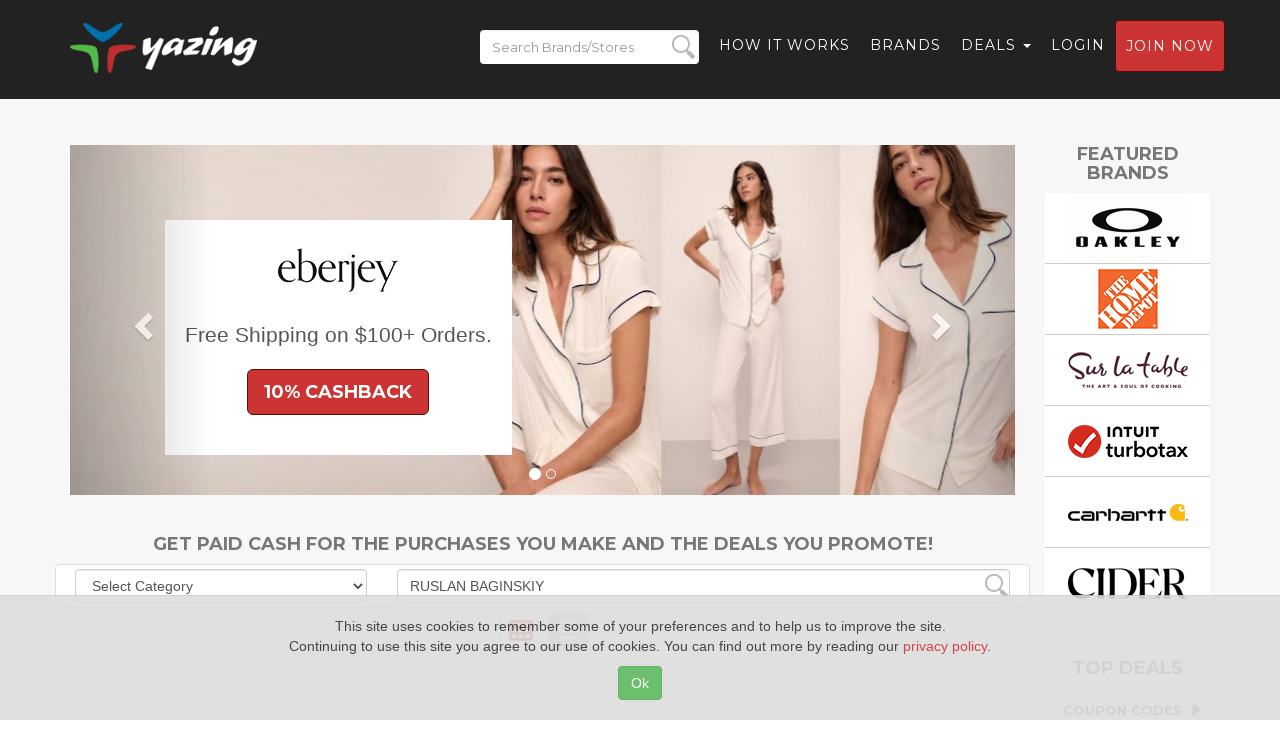

--- FILE ---
content_type: text/html; charset=UTF-8
request_url: https://yazing.com/brands/search/RUSLAN%20BAGINSKIY
body_size: 11014
content:
<!DOCTYPE html>
<html lang="en-US">
    <head>
        <meta charset="UTF-8">
        <meta http-equiv="X-UA-Compatible" content="IE=edge">
        <meta name="viewport" content="width=device-width, initial-scale=1">
        <meta name="format-detection" content="telephone=no">
        <meta name="csrf-param" content="_csrf-frontend">
<meta name="csrf-token" content="TvwJtTE9LFRLUZG5FvKUT_tnPU64ZyXzjausGQat9ZQ-ymeGU1sVLScZxst4xPgWsQ1-G8tQTMXpz9hcTemxxQ==">
        <title>RUSLAN BAGINSKIY | Yazing</title>

        <meta name="description" content="Earn Cashback on all of the sales you make and cash rewards on all of the sales you influence!">
<meta name="keywords" content="Yazing, full cashback shopping, 100% cashback, influencer network, independant influencer network, influencer monetization, make money with influence, social influence, social media influence, earn money, cashback, cash back, commissions, coupon codes, coupons, coupon, coupon code, deals, deal, discounts. discount, discount codes, discount code, promo codes, promo code, sale, sales">
<meta name="robots" content="index,follow">
<meta name="referrer" content="always">
<meta name="og:title" content="RUSLAN BAGINSKIY | Yazing">
<meta name="og:description" content="Earn Cashback on all of the sales you make and cash rewards on all of the sales you influence!">
<meta name="og:image" content="https://yazing.com/images/screenshots/yazing.com.jpg">
<meta name="og:url" content="https://yazing.com/brands/search/RUSLAN%20BAGINSKIY">
<meta name="og:type" content="website">
<meta name="og:site_name" content="Yazing.com">
<meta name="twitter:title" content="RUSLAN BAGINSKIY | Yazing">
<meta name="twitter:description" content="Earn Cashback on all of the sales you make and cash rewards on all of the sales you influence!">
<meta name="twitter:image" content="https://yazing.com/images/screenshots/yazing.com.jpg">
<meta name="twitter:card" content="summary_large_image">
<meta name="twitter:site" content="@yazingllc">
<link href="/asset-general/css/general-5fe4f731ad70068f54bf34f5267acf92.css" rel="stylesheet">
<link href="/asset-general/css/site-e3c001f5d4f58d62765b3230999bfb4a.css" rel="stylesheet">
        <link rel="apple-touch-icon" sizes="57x57" href="/images/icon/apple-icon-57x57.png" />
        <link rel="apple-touch-icon" sizes="60x60" href="/images/icon/apple-icon-60x60.png" />
        <link rel="apple-touch-icon" sizes="72x72" href="/images/icon/apple-icon-72x72.png" />
        <link rel="apple-touch-icon" sizes="76x76" href="/images/icon/apple-icon-76x76.png" />
        <link rel="apple-touch-icon" sizes="114x114" href="/images/icon/apple-icon-114x114.png" />
        <link rel="apple-touch-icon" sizes="120x120" href="/images/icon/apple-icon-120x120.png" />
        <link rel="apple-touch-icon" sizes="144x144" href="/images/icon/apple-icon-144x144.png" />
        <link rel="apple-touch-icon" sizes="152x152" href="/images/icon/apple-icon-152x152.png" />
        <link rel="apple-touch-icon" sizes="180x180" href="/images/icon/apple-icon-180x180.png" />
        <link rel="icon" type="image/png" sizes="192x192"  href="/images/icon/android-icon-192x192.png" />
        <link rel="icon" type="image/png" sizes="32x32" href="/images/icon/favicon-32x32.png" />
        <link rel="icon" type="image/png" sizes="96x96" href="/images/icon/favicon-96x96.png" />
        <link rel="icon" type="image/png" sizes="16x16" href="/images/icon/favicon-16x16.png" />

        <!-- Custom Fonts -->
        <link href="https://fonts.googleapis.com/css?family=Montserrat:400,700" rel="stylesheet" type="text/css">
        <link href='https://fonts.googleapis.com/css?family=Kaushan+Script' rel='stylesheet' type='text/css'>
        <link href='https://fonts.googleapis.com/css?family=Droid+Serif:400,700,400italic,700italic' rel='stylesheet' type='text/css'>
        <link href='https://fonts.googleapis.com/css?family=Roboto+Slab:400,100,300,700' rel='stylesheet' type='text/css'>

        <!-- Begin Usability LOCode -->
        <!-- <script type='text/javascript'>
            window.__wtw_lucky_site_id = 39672;

            (function () {
                var wa = document.createElement('script');
                wa.type = 'text/javascript';
                wa.async = true;
                wa.src = ('https:' == document.location.protocol ? 'https://ssl' : 'http://cdn') + '.luckyorange.com/w.js';
                var s = document.getElementsByTagName('script')[0];
                s.parentNode.insertBefore(wa, s);
            })();
        </script> -->
        <!-- End Usability LO Code -->
    </head>
    <body id="page-top" class="index">
        <!-- Google Tag Manager -->
        <noscript><iframe src="//www.googletagmanager.com/ns.html?id=GTM-52S52V"
                          height="0" width="0" style="display:none;visibility:hidden"></iframe></noscript>
        <script>(function(w,d,s,l,i){w[l]=w[l]||[];w[l].push({'gtm.start':
                    new Date().getTime(),event:'gtm.js'});var f=d.getElementsByTagName(s)[0],
                j=d.createElement(s),dl=l!='dataLayer'?'&l='+l:'';j.async=true;j.src=
                '//www.googletagmanager.com/gtm.js?id='+i+dl;f.parentNode.insertBefore(j,f);
            })(window,document,'script','dataLayer','GTM-52S52V');</script>
        <!-- End Google Tag Manager -->
        
        <div class="wrap">
            <nav id="w0" class="navbar navbar-default navbar-fixed-top navbar"><div class="container"><div class="navbar-header"><button type="button" class="navbar-toggle" data-toggle="collapse" data-target="#w0-collapse"><span class="sr-only">Toggle navigation</span>
<span class="icon-bar"></span>
<span class="icon-bar"></span>
<span class="icon-bar"></span></button><a class="navbar-brand" href="https://yazing.com"><img src="/images/yazing.png" alt=""></a><form id="header-search_form-m" name="header_search_form" class="mobile-version" data-url="https://yazing.com/brands/search/">
                <div class="search-div">
                    <input id="header-search-m" class="header-search-m form-control"  placeholder="Search Brands/Stores" type="text" name="search">
                    <input id="submit-button-m" class="submit-button-m form-control" type="submit" value="">
                </div>
            </form>
</div><div id="w0-collapse" class="collapse navbar-collapse"><ul id="w1" class="navbar-nav navbar-right nav"><li class="menu-search"><a><form id="header-search_form" name="header_search_form" class="menu-version" data-url="https://yazing.com/brands/search/">
                                <div class="search-div">
                                    <input id="header-search" class="header-search form-control" placeholder="Search Brands/Stores" type="text" name="search">
                                    <input id="submit-button" class="submit-button form-control" type="submit" value="">
                                </div>
                            </form></a></li>
<li><a href="/#flow">How it Works</a></li>
<li><a href="https://yazing.com/brands">Brands</a></li>
<li class="dropdown"><a class="dropdown-toggle" href="#" data-toggle="dropdown">Deals <span class="caret"></span></a><ul id="w2" class="dropdown-menu"><li><a href="https://yazing.com/topdeals/topcoupons" tabindex="-1">Top coupon codes</a></li>
<li><a href="https://yazing.com/topdeals/freeshipping" tabindex="-1">Free shipping deals</a></li>
<li><a href="https://yazing.com/topdeals/freetrials" tabindex="-1">Free trial deals</a></li>
<li><a href="https://yazing.com/topdeals/expiring" tabindex="-1">Expiring deals</a></li></ul></li>
<li><a href="/user/login">Login</a></li>
<li><a class="btn btn-primary headerjoin" href="/user/register">Join now</a></li></ul></div></div></nav>            <section class="bg-light-gray mt25">
                <div class="container">
                                                            
<link href="/css/carousel.css" rel="stylesheet">
        <div class="row">
            <div class="col-md-10">

                
                <div class="row">
                    <div class="col-md-12">
                        <div id="myCarousel" class="carousel slide ad-brand-1" data-ride="carousel">
                            <!-- Indicators -->
                            <ol class="carousel-indicators">
                                                                        <li data-target="#myCarousel" data-slide-to="0"
                                            class="active"></li>
                                                                            <li data-target="#myCarousel" data-slide-to="1"
                                            ></li>
                                                                </ol>
                            <div class="carousel-inner" role="listbox">
                                                                        <div class="item active">
                                            <img src="https://yazing.com/images/banners/Eberjey_1767445570.jpg" alt="Eberjey">
                                            <div class="container">
                                                <div class="carousel-caption">
                                                    <p>
                                                        <img src="https://logos.fmtc.co/storage/logos/programs/120x60/70420.jpg"
                                                             alt="Eberjey"
                                                             title="Eberjey"></p>
                                                    <p>Free Shipping on $100+ Orders.</p>
                                                    <p><a class="btn btn-lg btn-primary" href="/deals/eberjey"
                                                          role="button">10% Cashback</a></p>
                                                </div>
                                            </div>
                                        </div>
                                                                            <div class="item ">
                                            <img src="https://yazing.com/images/banners/__StubHub_1662206681.jpg" alt="  StubHub">
                                            <div class="container">
                                                <div class="carousel-caption">
                                                    <p>
                                                        <img src="https://logos.fmtc.co/storage/logos/programs/120x60/43563.jpg"
                                                             alt="  StubHub"
                                                             title="  StubHub"></p>
                                                    <p>Save on tickets to see The Weeknd at StubHub.</p>
                                                    <p><a class="btn btn-lg btn-primary" href="/deals/stubhub"
                                                          role="button">Up to 4% Cashback</a></p>
                                                </div>
                                            </div>
                                        </div>
                                                                </div>
                            <a class="left carousel-control" href="#myCarousel" role="button" data-slide="prev">
                                <span class="glyphicon glyphicon-chevron-left" aria-hidden="true"></span>
                                <span class="sr-only">Previous</span>
                            </a>
                            <a class="right carousel-control" href="#myCarousel" role="button" data-slide="next">
                                <span class="glyphicon glyphicon-chevron-right" aria-hidden="true"></span>
                                <span class="sr-only">Next</span>
                            </a>
                        </div>
                    </div>
                </div>
                    <div class="row">
                        <div class="col-lg-12 text-center">
                                                            <h4 class="section-subheading text-muted">Get Paid Cash For The Purchases You Make and The Deals You Promote!</h4>
                            
                            <div class="row thumbnail valign brand">
                                <div class="col-xs-12 col-md-4 col-lg-4 phone">

                                    <select id="category-select" onsub data-page=""
                                            class="form-control">
                                        <option value="">Select Category</option>
                                                                                                                            <option value="alcohol-beer" >Alcohol / Beer</option>
                                                                                    <option value="animals-pet-supplies" >Animals & Pet Supplies</option>
                                                                                    <option value="arts-entertainment" >Arts & Entertainment</option>
                                                                                    <option value="auctions" >Auctions</option>
                                                                                    <option value="b2b" >B2B</option>
                                                                                    <option value="babies-kids" >Babies & Kids</option>
                                                                                    <option value="charity" >Charity</option>
                                                                                    <option value="clothing-apparel" >Clothing & Apparel</option>
                                                                                    <option value="computers-accessories" >Computers & Accessories</option>
                                                                                    <option value="consumer-electronics" >Consumer Electronics</option>
                                                                                    <option value="consumer-services" >Consumer Services</option>
                                                                                    <option value="covid-related" >COVID Related</option>
                                                                                    <option value="curbside-pickup" >Curbside Pickup</option>
                                                                                    <option value="department-stores" >Department Stores</option>
                                                                                    <option value="education" >Education</option>
                                                                                    <option value="erotic" >Erotic</option>
                                                                                    <option value="financial" >Financial</option>
                                                                                    <option value="food-gourmet" >Food & Gourmet</option>
                                                                                    <option value="gambling" >Gambling</option>
                                                                                    <option value="gifts" >Gifts</option>
                                                                                    <option value="green-living-ecofriendly" >Green Living (Eco-Friendly)</option>
                                                                                    <option value="group-discount" >Group Discount </option>
                                                                                    <option value="hardware" >Hardware</option>
                                                                                    <option value="health-beauty" >Health & Beauty</option>
                                                                                    <option value="holidays-occasions" >Holidays & Occasions</option>
                                                                                    <option value="household" >Household</option>
                                                                                    <option value="kids" >Kids</option>
                                                                                    <option value="local-deals" >Local Deals</option>
                                                                                    <option value="luggage-bags" >Luggage & Bags</option>
                                                                                    <option value="media" >Media</option>
                                                                                    <option value="mens" >Mens</option>
                                                                                    <option value="office" >Office</option>
                                                                                    <option value="sporting-goods" >Sporting Goods</option>
                                                                                    <option value="tobacco" >Tobacco</option>
                                                                                    <option value="toys-games" >Toys & Games</option>
                                                                                    <option value="travel" >Travel</option>
                                                                                    <option value="vehicles-parts" >Vehicles & Parts</option>
                                                                                    <option value="weapons" >Weapons</option>
                                                                                    <option value="womens" >Womens</option>
                                                                            </select>
                                </div>
                                <div class="col-xs-12 col-md-8 col-lg-8">
                                    <input type="text" placeholder="Search Stores and Brands"
                                           name="search" class="form-control LoNotSensitive search-input"
                                           id="searchName" value="RUSLAN BAGINSKIY"                                           data-page="">
                                </div>
                            </div>
                            
                            <div class="brands-view-toggle">
                                <button class="grid-view on"
                                        title="Grid view"><i
                                            class="fa fa-th"></i></button>
                                <button class="list-view "
                                        title="List view"><i
                                            class="fa fa-bars"></i></button>
                            </div>

                            <div class="brands-container grid guest">

                                <div class="brands-item brands-item-header">
                                    <div class="brands-item-brand">
                                        <h4>Brand</h4>
                                    </div>
                                    <div class="brands-item-reward">
                                        <h4>Cash Reward</h4>
                                    </div>
                                    <div class="brands-item-deals">
                                        <h4>Shop</h4>
                                    </div>
                                    <div class="brands-item-recommend">
                                        <h4>Earn</h4>
                                    </div>
                                </div>

                                                                    <div class="brands-item appear">
                                        <div class="brand-item-flag" style="display: none;" >
                                            <img src="/images/flags/us.svg"
                                                 alt="US" title="US" />
                                        </div>
                                        <div class="brands-item-brand">
                                            <a href="/deals/fansedge">
                                                <img src="https://logos.fmtc.co/storage/logos/programs/120x60/41502.jpg"
                                                     alt="FansEdge"
                                                     title="FansEdge Coupon Codes and Deals"
                                                     class="brands-item-brand__logo"/>
                                            </a>
                                            <span class="search-homepageurl"
                                                  style="display:none;">https://www.fansedge.com/</span>
                                            <span class="search-ydescription"
                                                  style="display:none;">FansEdge.com is the only fan boutique that gives you the freedom to express yourself through an exclusive collection of stylish and limited edition fan apparel from the most fashion forward brands.</span>
                                        </div>
                                        <div class="brands-item-reward">
                                            <h5 class="brands-item-reward__text"><a
                                                        href="/deals/fansedge">8% of Sales / 2% of Topps Card Sales</a></h5>
                                            <h5 class="brands-item-reward__text-short"><a
                                                        href="/deals/fansedge">8%<br /> Cash Reward</a>
                                            </h5>
                                        </div>
                                        <div class="brands-item-deals">
                                                                                            <a href="/deals/fansedge" class="btn btn-success" role="button">Show Deals</a>
                                                                                    </div>
                                        <div class="brands-item-recommend coupon">
                                                                                            <a href="/user/login" class="btn jointoearn btn-default">Login to
                                                    Earn</a>
                                                                                    </div>
                                    </div>
                                                                    <div class="brands-item appear">
                                        <div class="brand-item-flag" style="display: none;" >
                                            <img src="/images/flags/us.svg"
                                                 alt="US" title="US" />
                                        </div>
                                        <div class="brands-item-brand">
                                            <a href="/deals/giftcards.com">
                                                <img src="https://logos.fmtc.co/storage/logos/programs/120x60/43110.jpg"
                                                     alt="GiftCards.com"
                                                     title="GiftCards.com Coupon Codes and Deals"
                                                     class="brands-item-brand__logo"/>
                                            </a>
                                            <span class="search-homepageurl"
                                                  style="display:none;">https://www.giftcards.com/</span>
                                            <span class="search-ydescription"
                                                  style="display:none;">GiftCards.com is the leading gift card website, with over 6 million gift cards sold.  GiftCards.com sells personalized Visa gift cards and MasterCard gift cards, greeting cards and discounted merchant gift cards.</span>
                                        </div>
                                        <div class="brands-item-reward">
                                            <h5 class="brands-item-reward__text"><a
                                                        href="/deals/giftcards.com">Up to 5% of Sales / 0% on Monthly Customer Purchases over 2k)</a></h5>
                                            <h5 class="brands-item-reward__text-short"><a
                                                        href="/deals/giftcards.com">Up to 5%<br /> Cash Reward</a>
                                            </h5>
                                        </div>
                                        <div class="brands-item-deals">
                                                                                            <a href="/deals/giftcards.com" class="btn btn-success" role="button">Show Deals</a>
                                                                                    </div>
                                        <div class="brands-item-recommend coupon">
                                                                                            <a href="/user/login" class="btn jointoearn btn-default">Login to
                                                    Earn</a>
                                                                                    </div>
                                    </div>
                                                                    <div class="brands-item appear">
                                        <div class="brand-item-flag" style="display: none;" >
                                            <img src="/images/flags/us.svg"
                                                 alt="US" title="US" />
                                        </div>
                                        <div class="brands-item-brand">
                                            <a href="/deals/gregnormancollection">
                                                <img src="https://logos.fmtc.co/storage/logos/programs/120x60/63433.jpg"
                                                     alt="Greg Norman"
                                                     title="Greg Norman Coupon Codes and Deals"
                                                     class="brands-item-brand__logo"/>
                                            </a>
                                            <span class="search-homepageurl"
                                                  style="display:none;">https://gregnormancollection.com/</span>
                                            <span class="search-ydescription"
                                                  style="display:none;">Greg Norman Collection is a full offering of Men's performance and golf-inspired apparel. Built upon a unique combination of performance, luxury and style, Greg Norman Collection is a leading worldwide marketer of golf-inspired sportswear for men and women.</span>
                                        </div>
                                        <div class="brands-item-reward">
                                            <h5 class="brands-item-reward__text"><a
                                                        href="/deals/gregnormancollection">6% of Sales</a></h5>
                                            <h5 class="brands-item-reward__text-short"><a
                                                        href="/deals/gregnormancollection">6%<br /> Cash Reward</a>
                                            </h5>
                                        </div>
                                        <div class="brands-item-deals">
                                                                                            <a href="/deals/gregnormancollection" class="btn btn-success" role="button">Show Deals</a>
                                                                                    </div>
                                        <div class="brands-item-recommend coupon">
                                                                                            <a href="/user/login" class="btn jointoearn btn-default">Login to
                                                    Earn</a>
                                                                                    </div>
                                    </div>
                                                                    <div class="brands-item appear">
                                        <div class="brand-item-flag" style="display: none;" >
                                            <img src="/images/flags/us.svg"
                                                 alt="US" title="US" />
                                        </div>
                                        <div class="brands-item-brand">
                                            <a href="/deals/hostgator">
                                                <img src="https://logos.fmtc.co/storage/logos/programs/120x60/23853.png"
                                                     alt="HostGator"
                                                     title="HostGator Coupon Codes and Deals"
                                                     class="brands-item-brand__logo"/>
                                            </a>
                                            <span class="search-homepageurl"
                                                  style="display:none;">https://www.hostgator.com/</span>
                                            <span class="search-ydescription"
                                                  style="display:none;">HostGator makes unlimited web hosting easy and affordable with unlimited disk space and bandwidth and an easy control panel.  Low prices and easy setup makes HostGator one of the leading web hosting firms in the industry!</span>
                                        </div>
                                        <div class="brands-item-reward">
                                            <h5 class="brands-item-reward__text"><a
                                                        href="/deals/hostgator">70% of Shared Hosting, VPS, Dedicated & more</a></h5>
                                            <h5 class="brands-item-reward__text-short"><a
                                                        href="/deals/hostgator">70%<br /> Cash Reward</a>
                                            </h5>
                                        </div>
                                        <div class="brands-item-deals">
                                                                                            <a href="/deals/hostgator" class="btn btn-success" role="button">Show Deals</a>
                                                                                    </div>
                                        <div class="brands-item-recommend coupon">
                                                                                            <a href="/user/login" class="btn jointoearn btn-default">Login to
                                                    Earn</a>
                                                                                    </div>
                                    </div>
                                                                    <div class="brands-item appear">
                                        <div class="brand-item-flag" style="display: none;" >
                                            <img src="/images/flags/us.svg"
                                                 alt="US" title="US" />
                                        </div>
                                        <div class="brands-item-brand">
                                            <a href="/deals/priceline">
                                                <img src="https://logos.fmtc.co/storage/logos/programs/120x60/792.jpg"
                                                     alt="Priceline"
                                                     title="Priceline Coupon Codes and Deals"
                                                     class="brands-item-brand__logo"/>
                                            </a>
                                            <span class="search-homepageurl"
                                                  style="display:none;">https://www.priceline.com/</span>
                                            <span class="search-ydescription"
                                                  style="display:none;">Priceline is a world leader in travel deals offering exclusive discounts on hotels, flights, alternative accommodations, rental cars, cruises & bundled trips with more than a million lodging properties to help you find the right trip at the right price.</span>
                                        </div>
                                        <div class="brands-item-reward">
                                            <h5 class="brands-item-reward__text"><a
                                                        href="/deals/priceline">Up to 5% of Completed Sales (5% of Retail Hotel & Rental Car, Retail Hotel Agency & Cruise Sales / 5% of Rental Car Express , Hotel Express Sales  / 4% on Completed Flight Express Deal /$4 per Completed Retail Flight sale)$0 on bookings w Coupons</a></h5>
                                            <h5 class="brands-item-reward__text-short"><a
                                                        href="/deals/priceline">Up to 5%<br /> Cash Reward</a>
                                            </h5>
                                        </div>
                                        <div class="brands-item-deals">
                                                                                            <a href="/deals/priceline" class="btn btn-success" role="button">Show Deals</a>
                                                                                    </div>
                                        <div class="brands-item-recommend coupon">
                                                                                            <a href="/user/login" class="btn jointoearn btn-default">Login to
                                                    Earn</a>
                                                                                    </div>
                                    </div>
                                                                    <div class="brands-item appear">
                                        <div class="brand-item-flag" style="display: none;" >
                                            <img src="/images/flags/us.svg"
                                                 alt="US" title="US" />
                                        </div>
                                        <div class="brands-item-brand">
                                            <a href="/deals/shopsimon">
                                                <img src="https://logos.fmtc.co/storage/logos/programs/120x60/62768.jpg"
                                                     alt="Shop Simon"
                                                     title="Shop Simon Coupon Codes and Deals"
                                                     class="brands-item-brand__logo"/>
                                            </a>
                                            <span class="search-homepageurl"
                                                  style="display:none;">https://shop.simon.com/</span>
                                            <span class="search-ydescription"
                                                  style="display:none;">SHOP SIMON, formerly Shop Premium Outlets, is dedicated to offering a superior shopping experience with exceptional savings, service, and selection on over 7,000 brands. Their goal is to provide an enjoyable shopping experience while providing the best deals on designer labels such as adidas, Tory Burch, COACH Outlet, Jimmy Choo, Valentino &  more with discounts of up to 80%, plus free shipping and easy returns.</span>
                                        </div>
                                        <div class="brands-item-reward">
                                            <h5 class="brands-item-reward__text"><a
                                                        href="/deals/shopsimon">Up to 4% of Sales / 4% of Adidas Sales up to $150 or less</a></h5>
                                            <h5 class="brands-item-reward__text-short"><a
                                                        href="/deals/shopsimon">Up to 4%<br /> Cash Reward</a>
                                            </h5>
                                        </div>
                                        <div class="brands-item-deals">
                                                                                            <a href="/deals/shopsimon" class="btn btn-success" role="button">Show Deals</a>
                                                                                    </div>
                                        <div class="brands-item-recommend coupon">
                                                                                            <a href="/user/login" class="btn jointoearn btn-default">Login to
                                                    Earn</a>
                                                                                    </div>
                                    </div>
                                                                    <div class="brands-item appear">
                                        <div class="brand-item-flag" style="display: none;" >
                                            <img src="/images/flags/us.svg"
                                                 alt="US" title="US" />
                                        </div>
                                        <div class="brands-item-brand">
                                            <a href="/deals/stubhub">
                                                <img src="https://logos.fmtc.co/storage/logos/programs/120x60/43563.jpg"
                                                     alt="StubHub"
                                                     title="StubHub Coupon Codes and Deals"
                                                     class="brands-item-brand__logo"/>
                                            </a>
                                            <span class="search-homepageurl"
                                                  style="display:none;">https://www.stubhub.com/</span>
                                            <span class="search-ydescription"
                                                  style="display:none;">Buy and sell sports tickets, concert tickets, theatre tickets and Broadway tickets on StubHub!</span>
                                        </div>
                                        <div class="brands-item-reward">
                                            <h5 class="brands-item-reward__text"><a
                                                        href="/deals/stubhub">Up to 4% of Sales / 0.8% for MLB Sales</a></h5>
                                            <h5 class="brands-item-reward__text-short"><a
                                                        href="/deals/stubhub">Up to 4%<br /> Cash Reward</a>
                                            </h5>
                                        </div>
                                        <div class="brands-item-deals">
                                                                                            <a href="/deals/stubhub" class="btn btn-success" role="button">Show Deals</a>
                                                                                    </div>
                                        <div class="brands-item-recommend coupon">
                                                                                            <a href="/user/login" class="btn jointoearn btn-default">Login to
                                                    Earn</a>
                                                                                    </div>
                                    </div>
                                                                    <div class="brands-item appear">
                                        <div class="brand-item-flag" style="display: none;" >
                                            <img src="/images/flags/us.svg"
                                                 alt="US" title="US" />
                                        </div>
                                        <div class="brands-item-brand">
                                            <a href="/deals/xpluswear">
                                                <img src="https://logos.fmtc.co/storage/logos/programs/120x60/54920.jpg"
                                                     alt="XPLUSWEAR"
                                                     title="XPLUSWEAR Coupon Codes and Deals"
                                                     class="brands-item-brand__logo"/>
                                            </a>
                                            <span class="search-homepageurl"
                                                  style="display:none;">https://www.xpluswear.com/</span>
                                            <span class="search-ydescription"
                                                  style="display:none;">XplusWear is the ultimate fashion destination for women sizes 10-28! There are already enough beautiful clothes made for small-size girls in the world, they just want to design clothes for plus girls to show their confidence and beauty.

</span>
                                        </div>
                                        <div class="brands-item-reward">
                                            <h5 class="brands-item-reward__text"><a
                                                        href="/deals/xpluswear">Up to 7% of Sales</a></h5>
                                            <h5 class="brands-item-reward__text-short"><a
                                                        href="/deals/xpluswear">Up to 7%<br /> Cash Reward</a>
                                            </h5>
                                        </div>
                                        <div class="brands-item-deals">
                                                                                            <a href="/deals/xpluswear" class="btn btn-success" role="button">Show Deals</a>
                                                                                    </div>
                                        <div class="brands-item-recommend coupon">
                                                                                            <a href="/user/login" class="btn jointoearn btn-default">Login to
                                                    Earn</a>
                                                                                    </div>
                                    </div>
                                                                    <div class="brands-item appear">
                                        <div class="brand-item-flag" style="display: none;" >
                                            <img src="/images/flags/us.svg"
                                                 alt="US" title="US" />
                                        </div>
                                        <div class="brands-item-brand">
                                            <a href="/deals/attmobile">
                                                <img src="https://logos.fmtc.co/storage/logos/programs/120x60/37023.jpg"
                                                     alt="AT&T Wireless"
                                                     title="AT&T Wireless Coupon Codes and Deals"
                                                     class="brands-item-brand__logo"/>
                                            </a>
                                            <span class="search-homepageurl"
                                                  style="display:none;">https://www.att.com/wireless/</span>
                                            <span class="search-ydescription"
                                                  style="display:none;">AT&T provides right-sized solutions for your Small Business. Featuring AT&T Business Edition Internet, wireless devices and flexible plans. Also offering DIRECTV, web hosting and security services</span>
                                        </div>
                                        <div class="brands-item-reward">
                                            <h5 class="brands-item-reward__text"><a
                                                        href="/deals/attmobile">Up to $100 per New Activation Sales /  Up to $5 on Upgrades / 10% on Accessory Sales</a></h5>
                                            <h5 class="brands-item-reward__text-short"><a
                                                        href="/deals/attmobile">Up to $100<br /> Cash Reward</a>
                                            </h5>
                                        </div>
                                        <div class="brands-item-deals">
                                                                                            <a href="/deals/attmobile" class="btn btn-success" role="button">Show Deals</a>
                                                                                    </div>
                                        <div class="brands-item-recommend coupon">
                                                                                            <a href="/user/login" class="btn jointoearn btn-default">Login to
                                                    Earn</a>
                                                                                    </div>
                                    </div>
                                                                    <div class="brands-item appear">
                                        <div class="brand-item-flag" style="display: none;" >
                                            <img src="/images/flags/us.svg"
                                                 alt="US" title="US" />
                                        </div>
                                        <div class="brands-item-brand">
                                            <a href="/deals/athleta">
                                                <img src="https://logos.fmtc.co/storage/logos/programs/120x60/39750.jpg"
                                                     alt="Athleta"
                                                     title="Athleta Coupon Codes and Deals"
                                                     class="brands-item-brand__logo"/>
                                            </a>
                                            <span class="search-homepageurl"
                                                  style="display:none;">https://athleta.gap.com/</span>
                                            <span class="search-ydescription"
                                                  style="display:none;">Athleta has the ultimate performance apparel & gear for Women. Athleta road-tests, court-tests & water-tests everything insure each Swimsuit, Sports & Yoga outfit, Top, Bra, Bottom, Dress, Shoe, etc, features the perfect balance of performance & style. </span>
                                        </div>
                                        <div class="brands-item-reward">
                                            <h5 class="brands-item-reward__text"><a
                                                        href="/deals/athleta">4% of Sales / $0 on Athleta Loyalty Sales</a></h5>
                                            <h5 class="brands-item-reward__text-short"><a
                                                        href="/deals/athleta">4%<br /> Cash Reward</a>
                                            </h5>
                                        </div>
                                        <div class="brands-item-deals">
                                                                                            <a href="/deals/athleta" class="btn btn-success" role="button">Show Deals</a>
                                                                                    </div>
                                        <div class="brands-item-recommend coupon">
                                                                                            <a href="/user/login" class="btn jointoearn btn-default">Login to
                                                    Earn</a>
                                                                                    </div>
                                    </div>
                                                                    <div class="brands-item appear">
                                        <div class="brand-item-flag" style="display: none;" >
                                            <img src="/images/flags/us.svg"
                                                 alt="US" title="US" />
                                        </div>
                                        <div class="brands-item-brand">
                                            <a href="/deals/bloomingdales">
                                                <img src="https://logos.fmtc.co/storage/logos/programs/120x60/2317.jpg"
                                                     alt="Bloomingdale's"
                                                     title="Bloomingdale's Coupon Codes and Deals"
                                                     class="brands-item-brand__logo"/>
                                            </a>
                                            <span class="search-homepageurl"
                                                  style="display:none;">https://www.bloomingdales.com/</span>
                                            <span class="search-ydescription"
                                                  style="display:none;">Shop Bloomingdale's designer clothing, handbags, accessories and more.</span>
                                        </div>
                                        <div class="brands-item-reward">
                                            <h5 class="brands-item-reward__text"><a
                                                        href="/deals/bloomingdales">6% of Sales</a></h5>
                                            <h5 class="brands-item-reward__text-short"><a
                                                        href="/deals/bloomingdales">6%<br /> Cash Reward</a>
                                            </h5>
                                        </div>
                                        <div class="brands-item-deals">
                                                                                            <a href="/deals/bloomingdales" class="btn btn-success" role="button">Show Deals</a>
                                                                                    </div>
                                        <div class="brands-item-recommend coupon">
                                                                                            <a href="/user/login" class="btn jointoearn btn-default">Login to
                                                    Earn</a>
                                                                                    </div>
                                    </div>
                                                                    <div class="brands-item appear">
                                        <div class="brand-item-flag" style="display: none;" >
                                            <img src="/images/flags/us.svg"
                                                 alt="US" title="US" />
                                        </div>
                                        <div class="brands-item-brand">
                                            <a href="/deals/bodiedbybella">
                                                <img src="https://logos.fmtc.co/storage/logos/programs/120x60/82767.jpg"
                                                     alt="Bodied by Bella"
                                                     title="Bodied by Bella Coupon Codes and Deals"
                                                     class="brands-item-brand__logo"/>
                                            </a>
                                            <span class="search-homepageurl"
                                                  style="display:none;">https://bodiedbybella.com</span>
                                            <span class="search-ydescription"
                                                  style="display:none;">Bodied by Bella—an award-winning beauty brand focused on body confidence and real results.</span>
                                        </div>
                                        <div class="brands-item-reward">
                                            <h5 class="brands-item-reward__text"><a
                                                        href="/deals/bodiedbybella">Up to 10% of Sales</a></h5>
                                            <h5 class="brands-item-reward__text-short"><a
                                                        href="/deals/bodiedbybella">Up to 10%<br /> Cash Reward</a>
                                            </h5>
                                        </div>
                                        <div class="brands-item-deals">
                                                                                            <a href="/deals/bodiedbybella" class="btn btn-success" role="button">Show Deals</a>
                                                                                    </div>
                                        <div class="brands-item-recommend coupon">
                                                                                            <a href="/user/login" class="btn jointoearn btn-default">Login to
                                                    Earn</a>
                                                                                    </div>
                                    </div>
                                                                    <div class="brands-item appear">
                                        <div class="brand-item-flag" style="display: none;" >
                                            <img src="/images/flags/us.svg"
                                                 alt="US" title="US" />
                                        </div>
                                        <div class="brands-item-brand">
                                            <a href="/deals/breeo">
                                                <img src="https://logos.fmtc.co/storage/logos/programs/120x60/65577.jpg"
                                                     alt="Breeo"
                                                     title="Breeo Coupon Codes and Deals"
                                                     class="brands-item-brand__logo"/>
                                            </a>
                                            <span class="search-homepageurl"
                                                  style="display:none;">https://breeo.com</span>
                                            <span class="search-ydescription"
                                                  style="display:none;">As the originators of the smokeless fire pit, Breeo has pioneered the ideal, wood burning campfire experience. The fire pits, including their best-selling X Series, are proudly manufactured right here in the USA and built to last with 304 stainless and corten steel.</span>
                                        </div>
                                        <div class="brands-item-reward">
                                            <h5 class="brands-item-reward__text"><a
                                                        href="/deals/breeo">5% of Sales </a></h5>
                                            <h5 class="brands-item-reward__text-short"><a
                                                        href="/deals/breeo">5%<br /> Cash Reward</a>
                                            </h5>
                                        </div>
                                        <div class="brands-item-deals">
                                                                                            <a href="/deals/breeo" class="btn btn-success" role="button">Show Deals</a>
                                                                                    </div>
                                        <div class="brands-item-recommend coupon">
                                                                                            <a href="/user/login" class="btn jointoearn btn-default">Login to
                                                    Earn</a>
                                                                                    </div>
                                    </div>
                                                                    <div class="brands-item appear">
                                        <div class="brand-item-flag" style="display: none;" >
                                            <img src="/images/flags/us.svg"
                                                 alt="US" title="US" />
                                        </div>
                                        <div class="brands-item-brand">
                                            <a href="/deals/budget">
                                                <img src="https://logos.fmtc.co/storage/logos/programs/120x60/36365.jpg"
                                                     alt="Budget"
                                                     title="Budget Coupon Codes and Deals"
                                                     class="brands-item-brand__logo"/>
                                            </a>
                                            <span class="search-homepageurl"
                                                  style="display:none;">https://www.budget.com</span>
                                            <span class="search-ydescription"
                                                  style="display:none;">Budget Car Rental is one of the world's best-known car rental brands with approximately 3,500 locations in more than 120 countries. Budget.com also  operates one of the largest local and one-way truck rental businesses.</span>
                                        </div>
                                        <div class="brands-item-reward">
                                            <h5 class="brands-item-reward__text"><a
                                                        href="/deals/budget">Up to 5% of Sales</a></h5>
                                            <h5 class="brands-item-reward__text-short"><a
                                                        href="/deals/budget">Up to 5%<br /> Cash Reward</a>
                                            </h5>
                                        </div>
                                        <div class="brands-item-deals">
                                                                                            <a href="/deals/budget" class="btn btn-success" role="button">Show Deals</a>
                                                                                    </div>
                                        <div class="brands-item-recommend coupon">
                                                                                            <a href="/user/login" class="btn jointoearn btn-default">Login to
                                                    Earn</a>
                                                                                    </div>
                                    </div>
                                                                    <div class="brands-item appear">
                                        <div class="brand-item-flag"  >
                                            <img src="/images/flags/ca.svg"
                                                 alt="CA" title="CA" />
                                        </div>
                                        <div class="brands-item-brand">
                                            <a href="/deals/canadapetcare">
                                                <img src="https://logos.fmtc.co/storage/logos/programs/120x60/20939.gif"
                                                     alt="Canada Pet Care"
                                                     title="Canada Pet Care Coupon Codes and Deals"
                                                     class="brands-item-brand__logo"/>
                                            </a>
                                            <span class="search-homepageurl"
                                                  style="display:none;">https://www.canadapetcare.com/</span>
                                            <span class="search-ydescription"
                                                  style="display:none;">CanadaPetCare.com is a reputed online supplier of pet health care products. They supply top brands of Flea & Tick treatments, heartwormers, dewormers, nutritional supplements, eye, ear and joint care treatments for cats and dogs.</span>
                                        </div>
                                        <div class="brands-item-reward">
                                            <h5 class="brands-item-reward__text"><a
                                                        href="/deals/canadapetcare">12% of Sales</a></h5>
                                            <h5 class="brands-item-reward__text-short"><a
                                                        href="/deals/canadapetcare">12%<br /> Cash Reward</a>
                                            </h5>
                                        </div>
                                        <div class="brands-item-deals">
                                                                                            <a href="/deals/canadapetcare" class="btn btn-success" role="button">Show Deals</a>
                                                                                    </div>
                                        <div class="brands-item-recommend coupon">
                                                                                            <a href="/user/login" class="btn jointoearn btn-default">Login to
                                                    Earn</a>
                                                                                    </div>
                                    </div>
                                                                    <div class="brands-item appear">
                                        <div class="brand-item-flag" style="display: none;" >
                                            <img src="/images/flags/us.svg"
                                                 alt="US" title="US" />
                                        </div>
                                        <div class="brands-item-brand">
                                            <a href="/deals/champion">
                                                <img src="https://logos.fmtc.co/storage/logos/programs/120x60/1029.gif"
                                                     alt="Champion USA"
                                                     title="Champion USA Coupon Codes and Deals"
                                                     class="brands-item-brand__logo"/>
                                            </a>
                                            <span class="search-homepageurl"
                                                  style="display:none;">https://www.champion.com/</span>
                                            <span class="search-ydescription"
                                                  style="display:none;">Get inspired and check out our selection of athletic apparel, sportswear, and more at the official Champion store! Shop Tees, Hoodies, Socks & More now!</span>
                                        </div>
                                        <div class="brands-item-reward">
                                            <h5 class="brands-item-reward__text"><a
                                                        href="/deals/champion">8% of Sales</a></h5>
                                            <h5 class="brands-item-reward__text-short"><a
                                                        href="/deals/champion">8%<br /> Cash Reward</a>
                                            </h5>
                                        </div>
                                        <div class="brands-item-deals">
                                                                                            <a href="/deals/champion" class="btn btn-success" role="button">Show Deals</a>
                                                                                    </div>
                                        <div class="brands-item-recommend coupon">
                                                                                            <a href="/user/login" class="btn jointoearn btn-default">Login to
                                                    Earn</a>
                                                                                    </div>
                                    </div>
                                                                    <div class="brands-item appear">
                                        <div class="brand-item-flag" style="display: none;" >
                                            <img src="/images/flags/us.svg"
                                                 alt="US" title="US" />
                                        </div>
                                        <div class="brands-item-brand">
                                            <a href="/deals/consumercellular">
                                                <img src="https://logos.fmtc.co/storage/logos/programs/120x60/61147.jpg"
                                                     alt="Consumer Cellular"
                                                     title="Consumer Cellular Coupon Codes and Deals"
                                                     class="brands-item-brand__logo"/>
                                            </a>
                                            <span class="search-homepageurl"
                                                  style="display:none;">https://www.consumercellular.com/</span>
                                            <span class="search-ydescription"
                                                  style="display:none;">Consumer Cellular is a national provider of cellular phones & services. Their goal is to provide affordable, no contract cell phone plans & high-quality phones.</span>
                                        </div>
                                        <div class="brands-item-reward">
                                            <h5 class="brands-item-reward__text"><a
                                                        href="/deals/consumercellular">Up to $100 per New Customer Sale</a></h5>
                                            <h5 class="brands-item-reward__text-short"><a
                                                        href="/deals/consumercellular">Up to $100<br /> Cash Reward</a>
                                            </h5>
                                        </div>
                                        <div class="brands-item-deals">
                                                                                            <a href="/deals/consumercellular" class="btn btn-success" role="button">Show Deals</a>
                                                                                    </div>
                                        <div class="brands-item-recommend coupon">
                                                                                            <a href="/user/login" class="btn jointoearn btn-default">Login to
                                                    Earn</a>
                                                                                    </div>
                                    </div>
                                                                    <div class="brands-item appear">
                                        <div class="brand-item-flag" style="display: none;" >
                                            <img src="/images/flags/us.svg"
                                                 alt="US" title="US" />
                                        </div>
                                        <div class="brands-item-brand">
                                            <a href="/deals/cyberghostvpn">
                                                <img src="https://logos.fmtc.co/storage/logos/programs/120x60/41016.jpg"
                                                     alt="CyberGhost VPN"
                                                     title="CyberGhost VPN Coupon Codes and Deals"
                                                     class="brands-item-brand__logo"/>
                                            </a>
                                            <span class="search-homepageurl"
                                                  style="display:none;">https://www.cyberghostvpn.com/</span>
                                            <span class="search-ydescription"
                                                  style="display:none;">CyberGhostVPN is the most trusted VPN for 2019. They have 5900+ servers, no logs policy, highest encryption. Protect your online privacy, download it for Windows, Mac, Android & iOS.</span>
                                        </div>
                                        <div class="brands-item-reward">
                                            <h5 class="brands-item-reward__text"><a
                                                        href="/deals/cyberghostvpn">Up to 100% of Monthly Subscription Sales / 45% on Annual Subscriptions/</a></h5>
                                            <h5 class="brands-item-reward__text-short"><a
                                                        href="/deals/cyberghostvpn">Up to 100%<br /> Cash Reward</a>
                                            </h5>
                                        </div>
                                        <div class="brands-item-deals">
                                                                                            <a href="/deals/cyberghostvpn" class="btn btn-success" role="button">Show Deals</a>
                                                                                    </div>
                                        <div class="brands-item-recommend coupon">
                                                                                            <a href="/user/login" class="btn jointoearn btn-default">Login to
                                                    Earn</a>
                                                                                    </div>
                                    </div>
                                                                    <div class="brands-item appear">
                                        <div class="brand-item-flag" style="display: none;" >
                                            <img src="/images/flags/us.svg"
                                                 alt="US" title="US" />
                                        </div>
                                        <div class="brands-item-brand">
                                            <a href="/deals/directv">
                                                <img src="https://logos.fmtc.co/storage/logos/programs/120x60/61658.jpg"
                                                     alt="DIRECTV"
                                                     title="DIRECTV Coupon Codes and Deals"
                                                     class="brands-item-brand__logo"/>
                                            </a>
                                            <span class="search-homepageurl"
                                                  style="display:none;">https://www.directv.com/</span>
                                            <span class="search-ydescription"
                                                  style="display:none;">DIRECTV STREAM (formerly known as AT&T TV and AT&T TV NOW, launched by AT&T) is a no term commitment service. DIRECTV STREAM allows users to enjoy the best of Live TV & On Demand local and national channels, through the device of their choice, without the contracts!</span>
                                        </div>
                                        <div class="brands-item-reward">
                                            <h5 class="brands-item-reward__text"><a
                                                        href="/deals/directv">Up to $150 per Sale depending on service</a></h5>
                                            <h5 class="brands-item-reward__text-short"><a
                                                        href="/deals/directv">Up to $150<br /> Cash Reward</a>
                                            </h5>
                                        </div>
                                        <div class="brands-item-deals">
                                                                                            <a href="/deals/directv" class="btn btn-success" role="button">Show Deals</a>
                                                                                    </div>
                                        <div class="brands-item-recommend coupon">
                                                                                            <a href="/user/login" class="btn jointoearn btn-default">Login to
                                                    Earn</a>
                                                                                    </div>
                                    </div>
                                                                    <div class="brands-item appear">
                                        <div class="brand-item-flag" style="display: none;" >
                                            <img src="/images/flags/us.svg"
                                                 alt="US" title="US" />
                                        </div>
                                        <div class="brands-item-brand">
                                            <a href="/deals/dooney">
                                                <img src="https://logos.fmtc.co/storage/logos/programs/120x60/17272.gif"
                                                     alt="Dooney & Bourke"
                                                     title="Dooney & Bourke Coupon Codes and Deals"
                                                     class="brands-item-brand__logo"/>
                                            </a>
                                            <span class="search-homepageurl"
                                                  style="display:none;">https://www.dooney.com</span>
                                            <span class="search-ydescription"
                                                  style="display:none;">Dooney & Bourke is a leading American designer of fine accessories in leather and fabric including our Signature fabric, Florentine, Pebble Grain etc. Styles include: Crossbodies, Shoulder Bags, Top Handles, Totes, Hobos, Clutches, Wallets, Backpacks, Messengers, Mini Bags.</span>
                                        </div>
                                        <div class="brands-item-reward">
                                            <h5 class="brands-item-reward__text"><a
                                                        href="/deals/dooney">up to 8% of Sales</a></h5>
                                            <h5 class="brands-item-reward__text-short"><a
                                                        href="/deals/dooney">up to 8%<br /> Cash Reward</a>
                                            </h5>
                                        </div>
                                        <div class="brands-item-deals">
                                                                                            <a href="/deals/dooney" class="btn btn-success" role="button">Show Deals</a>
                                                                                    </div>
                                        <div class="brands-item-recommend coupon">
                                                                                            <a href="/user/login" class="btn jointoearn btn-default">Login to
                                                    Earn</a>
                                                                                    </div>
                                    </div>
                                                                <div class="modal fade" id="myLink" tabindex="-1" role="dialog"
                                     aria-labelledby="exampleModalCenterTitle" aria-hidden="true">
                                    <div class="modal-dialog modal-dialog-centered" role="document">
                                        <div class="modal-content">
                                            <div class="modal-header">
                                                <button type="button" class="close" data-dismiss="modal"
                                                        aria-label="Close">
                                                    <span aria-hidden="true">&times;</span>
                                                </button>
                                                <img id="modal-logo" src=""
                                                     alt="" title=""
                                                     class="brands-item-brand__logo"/>
                                                <h5 class="modal-title"></h5>
                                            </div>
                                            <div class="modal-body">
                                                <input id="input-link" class="text-center" type="url">

                                                <button data-clipboard-action="copy" data-clipboard-target="#input-link"
                                                        id="copylink" class="btn btn-success copy"><i
                                                            class="fa-regular fa-copy"></i>
                                                </button>

                                            </div>
                                            <div class="modal-footer">
                                                <div class="col-sm-10 share-items" align="center">
                                                    <h5>Share:
                                                        <a id="share-facebook" class="btn share"
                                                           href=""
                                                           onclick="javascript:window.open(this.href, '', 'menubar=no,toolbar=no,resizable=yes,scrollbars=yes,height=300,width=600');return false;"
                                                           target="_blank" title="Share on Facebook"><i
                                                                    class="fa-brands fa-facebook-square"></i>
                                                        </a>
                                                        <a id="share-twitter" class="btn share "
                                                           href=""
                                                           onclick="javascript:window.open(this.href, '', 'menubar=no,toolbar=no,resizable=yes,scrollbars=yes,height=500,width=800');return false;"
                                                           target="_blank" title="Share on X.com"><i
                                                                    class="fa-brands fa-square-x-twitter"></i>
                                                        </a>
                                                        <a id="share-pinterest" class="btn share"
                                                           href=""
                                                           onclick="javascript:window.open(this.href, '', 'menubar=no,toolbar=no,resizable=yes,scrollbars=yes,height=500,width=800');return false;"
                                                           target="_blank" title="Share on Pinterest"><i
                                                                    class="fa-brands fa-pinterest-square"></i>
                                                        </a>
                                                    </h5>
                                                </div>
                                                <div class="col-sm-2" align="center">
                                                    <button type="button" class="btn btn-default modal-close"
                                                            data-dismiss="modal">Close
                                                    </button>
                                                </div>
                                            </div>
                                        </div>
                                    </div>
                                </div>

                                <div class="brands-item brands-item-empty"></div>
                                <div class="brands-item brands-item-empty"></div>
                                <div class="brands-item brands-item-empty"></div>
                                <div class="brands-item brands-item-empty"></div>
                            </div>
                        </div>
                    </div>
                                            <div class="row">
                            <div class="col-md-12 text-center mt25">
                                                                <a href="#" class="btn btn-default load_more" data-id="20"
                                   onclick="return showMore();" data-page="">
                                    Show more Brands/Stores                                    <span class="loading" style="display: none;">
                                            <img src="/images/ajax-loader.gif" alt="Loading..."/>
                                        </span>
                                </a>
                            </div>
                        </div>
                                </div>
            <div class="col-md-2">
                <div class="row">
                    <div class="col-md-12">
                        <div class="ad-brand-2">
                            <h4 class="text-muted text-center">Featured Brands</h4>
                            <ul class="featured-merchants">
                                                                        <li>
                                            <a href="/deals/oakley" class="clearfix"
                                               title="Oakley"><img
                                                        src="https://logos.fmtc.co/storage/logos/programs/120x60/1824.gif"
                                                        alt="Oakley"/>
                                                <i class="fa fa-caret-right pull-right"></i>
                                            </a>
                                        </li>
                                                                            <li>
                                            <a href="/deals/homedepot" class="clearfix"
                                               title="Home Depot"><img
                                                        src="https://logos.fmtc.co/storage/logos/programs/120x60/33650.jpg"
                                                        alt="Home Depot"/>
                                                <i class="fa fa-caret-right pull-right"></i>
                                            </a>
                                        </li>
                                                                            <li>
                                            <a href="/deals/" class="clearfix"
                                               title="Sur La Table"><img
                                                        src="https://logos.fmtc.co/storage/logos/programs/120x60/63510.jpg"
                                                        alt="Sur La Table"/>
                                                <i class="fa fa-caret-right pull-right"></i>
                                            </a>
                                        </li>
                                                                            <li>
                                            <a href="/deals/turbotax" class="clearfix"
                                               title="TurboTax"><img
                                                        src="https://logos.fmtc.co/storage/logos/programs/120x60/2550.jpg"
                                                        alt="TurboTax"/>
                                                <i class="fa fa-caret-right pull-right"></i>
                                            </a>
                                        </li>
                                                                            <li>
                                            <a href="/deals/carhartt" class="clearfix"
                                               title="Carhartt"><img
                                                        src="https://logos.fmtc.co/storage/logos/programs/120x60/56970.jpg"
                                                        alt="Carhartt"/>
                                                <i class="fa fa-caret-right pull-right"></i>
                                            </a>
                                        </li>
                                                                            <li>
                                            <a href="/deals/shopcider" class="clearfix"
                                               title="Cider US"><img
                                                        src="https://logos.fmtc.co/storage/logos/programs/120x60/70647.jpg"
                                                        alt="Cider US"/>
                                                <i class="fa fa-caret-right pull-right"></i>
                                            </a>
                                        </li>
                                                                </ul>
                        </div>

                    </div>
                    <div class="col-md-12">
                        <div class="categories ad-brand-2">
                            <h4 class="text-muted text-center">Top Deals</h4>
                            <ul>
                                <li>
                                    <a href="/topdeals/topcoupons" class="clearfix">
                                        <i class="fa fa-caret-right pull-right"></i>
                                        <h5>Coupon Codes</h5>
                                    </a>
                                </li>
                                <li>
                                    <a href="/topdeals/freeshipping" class="clearfix">
                                        <i class="fa fa-caret-right pull-right"></i>
                                        <h5>Free Shipping</h5>
                                    </a>
                                </li>
                                <li>
                                    <a href="/topdeals/freetrials" class="clearfix">
                                        <i class="fa fa-caret-right pull-right"></i>
                                        <h5>Free Trials</h5>
                                    </a>
                                </li>
                                <li>
                                    <a href="/topdeals/expiring" class="clearfix">
                                        <i class="fa fa-caret-right pull-right"></i>
                                        <h5>Expiring</h5>
                                    </a>
                                </li>
                            </ul>
                            <br/>
                            <h4 class="text-muted text-center">Top Categories</h4>
                            <ul>
                                <li>
                                    <a href="/category/food-gourmet" class="clearfix">
                                        <i class="fa fa-caret-right pull-right"></i>
                                        <h5>Food & Gourmet</h5>
                                    </a>
                                </li>
                                <li>
                                    <a href="/category/consumer-electronics" class="clearfix">
                                        <i class="fa fa-caret-right pull-right"></i>
                                        <h5>Electronics</h5>
                                    </a>
                                </li>
                                <li>
                                    <a href="/category/clothing-apparel" class="clearfix">
                                        <i class="fa fa-caret-right pull-right"></i>
                                        <h5>Apparel</h5>
                                    </a>
                                </li>
                                <li>
                                    <a href="/category/health-beauty" class="clearfix">
                                        <i class="fa fa-caret-right pull-right"></i>
                                        <h5>Health & Beauty</h5>
                                    </a>
                                </li>
                                <li>
                                    <a href="/category/gifts" class="clearfix">
                                        <i class="fa fa-caret-right pull-right"></i>
                                        <h5>Gifts</h5>
                                    </a>
                                </li>
                                <li>
                                    <a href="/category/financial-tax-services" class="clearfix">
                                        <i class="fa fa-caret-right pull-right"></i>
                                        <h5>Tax Services</h5>
                                    </a>
                                </li>
                            </ul>
                            <p class="text-center">
                                <a href="/category">
                                    All Categories
                                </a>
                            </p>
                        </div>
                    </div>

                </div>
            </div>
        </div>

<script>
    let reCalcTiles = 0;
</script>
                </div>
            </section>
        </div>

        <footer class="bg-darkest-gray">
            <div class="container">
                <div class="row">
                    <div class="col-md-5">
                        <span class="copyright">Copyright © 2026. Yazing is a Registered Trademark, All Rights Reserved</span>
                    </div>
                    <div class="col-md-2">
                        <ul class="list-inline social-buttons">
                            <li><a href="https://x.com/yazingllc" target="_blank"><i class="fa-brands fa-x-twitter"></i></a>
                            </li>
                            <li><a href="https://www.facebook.com/YazingLLC" target="_blank"><i class="fa-brands fa-facebook-f"></i></a>
                            </li>
                        </ul>
                    </div>
                    <div class="col-md-5">
                        <ul class="list-inline quicklinks">
                            <li><a href="https://yazing.com/display/privacy">Privacy Policy</a>
                            </li>
                            <li><a href="https://yazing.com/display/terms">Terms of Use</a>
                            </li>
                            <li><a href="https://yazing.com/display/disclosures">Disclosures</a>
                            </li>
                            <li><a target="_blank" href="http://blog.yazing.com">News</a>
                            </li>
                            <li><a href="http://help.yazing.com" target="_blank">Help</a>
                            </li>
                            <li><a href="http://gear.yazing.com" target="_blank">Gear</a>
                            </li>
                        </ul>
                    </div>
                </div>
            </div>
        </footer>

        <!-- Accept cookie
        ============================================= -->
        <div class="calert">
            <div class="calert-text text-center">This site uses cookies to remember some of your preferences and to help us to improve the site.
                <br/>Continuing to use this site you agree to our use of cookies. You can find out more by reading our <a href="/display/privacy" target="_blank">privacy policy</a>.</div>
            <div class="text-center calert-button-row"><button class="calert-button btn btn-success js-accept-calert" type="button">Ok</button></div>
        </div>
        <!-- #accept_cookie end -->

        <script src="/asset-general/js/general-1119eba78931b2dff61f681f74945c9e.js"></script>
<script src="/asset-general/js/brand-7a8685476ef1f034ace5200d63313fe0.js"></script>
<script src="/asset-general/js/site-7d503e25bf6a5d2f57e524c1cb2692df.js"></script>
<script src="/asset-page/7de68638/js/bootstrap.js"></script>
        <!-- Bootstrap Core JavaScript -->
<!--        <script src="/js/bootstrap.min.js"></script>-->

        <!-- Plugin JavaScript -->
        <script src="https://cdnjs.cloudflare.com/ajax/libs/jquery-easing/1.3/jquery.easing.min.js"></script>

        <!--        SCRIPTS-->
        <!-- Google Code for Yazing Members -->
        <script type="text/javascript">
            /* <![CDATA[ */
            var google_conversion_id = 945157170;
            var google_conversion_label = "ERuwCNyjpGEQsujXwgM";
            var google_custom_params = window.google_tag_params;
            var google_remarketing_only = true;
            /* ]]> */
        </script>
        <script type="text/javascript" src="//www.googleadservices.com/pagead/conversion.js">
        </script>
        <noscript>
            <div style="display:inline;">
                <img height="1" width="1" style="border-style:none;" alt="" src="//googleads.g.doubleclick.net/pagead/viewthroughconversion/945157170/?value=1.00&amp;currency_code=USD&amp;label=ERuwCNyjpGEQsujXwgM&amp;guid=ON&amp;script=0"/>
            </div>
        </noscript>
    </body>
</html>


--- FILE ---
content_type: text/html; charset=UTF-8
request_url: https://yazing.com/brand/searchname
body_size: 51
content:
{"login":0,"object":[],"timestamp":"1769582289206"}